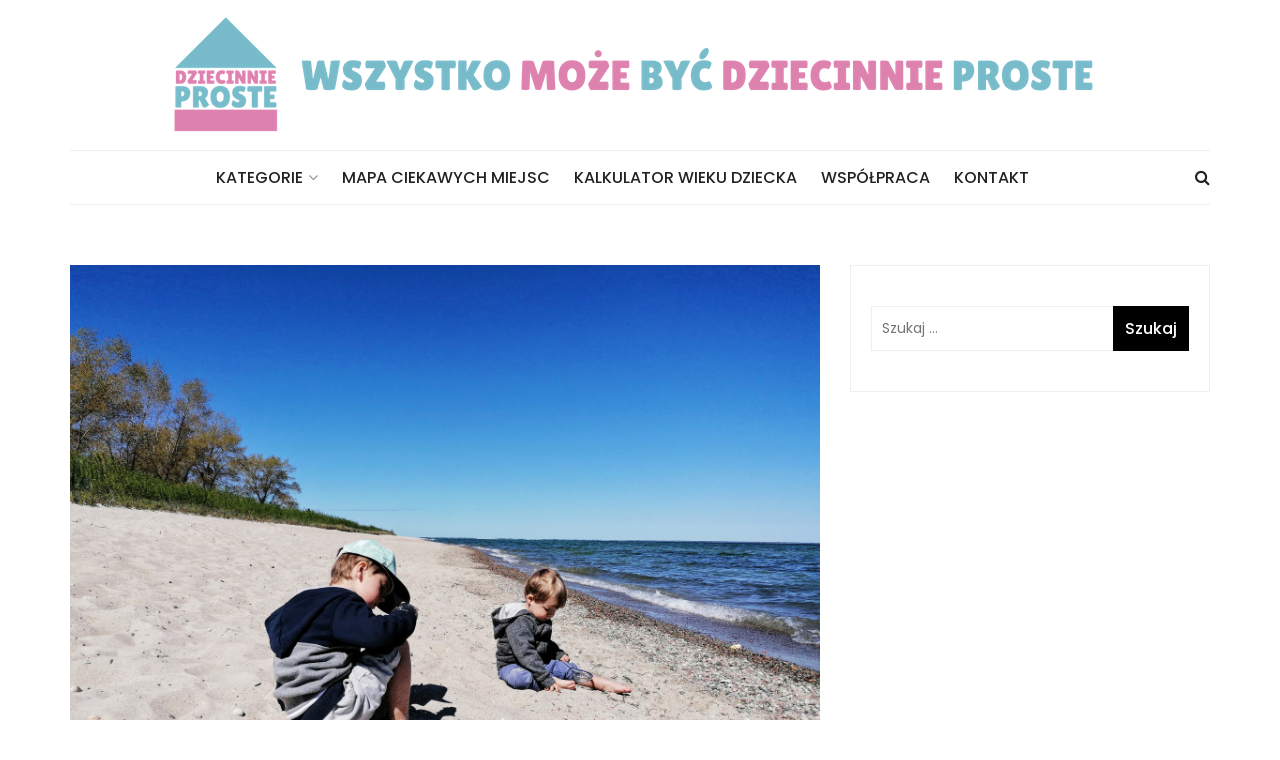

--- FILE ---
content_type: text/html; charset=UTF-8
request_url: https://dziecinnieproste.com.pl/rewa-wakacje-z-dzieckiem-blisko-trojmiasta/
body_size: 16216
content:
<!doctype html>
<html lang="pl-PL">
<head>
<meta name="MobileOptimized" content="width" />
<meta name="HandheldFriendly" content="true" />
<meta name="generator" content="Drupal 11 (https://www.drupal.org)" />

	<meta charset="UTF-8">
	<meta name="viewport" content="width=device-width, initial-scale=1">
	<link rel="icon" type="image/x-icon" href="https://dziecinnieproste.com.pl/wp-admin/images/favicon.ico" />
	<link rel="profile" href="http://gmpg.org/xfn/11">
	<meta name='robots' content='index, follow, max-image-preview:large, max-snippet:-1, max-video-preview:-1' />
	<style>img:is([sizes="auto" i], [sizes^="auto," i]) { contain-intrinsic-size: 3000px 1500px }</style>
	
	
	<title>Rewa - wakacje z dzieckiem blisko Trójmiasta - Dziecinnie Proste - Blog</title>
	<meta name="description" content="Dziecinnie Proste - Blog Miejsce na wakacje z dziećmi - Rewa Pensjonat Kubryk. Urlop z dziećmi Gdynia Mechelinki Reda" />
	<link rel="canonical" href="https://dziecinnieproste.com.pl/rewa-wakacje-z-dzieckiem-blisko-trojmiasta/" />
	<meta property="og:locale" content="pl_PL" />
	<meta property="og:type" content="article" />
	<meta property="og:title" content="Rewa - wakacje z dzieckiem blisko Trójmiasta - Dziecinnie Proste - Blog" />
	<meta property="og:description" content="Dziecinnie Proste - Blog Miejsce na wakacje z dziećmi - Rewa Pensjonat Kubryk. Urlop z dziećmi Gdynia Mechelinki Reda" />
	<meta property="og:url" content="https://dziecinnieproste.com.pl/rewa-wakacje-z-dzieckiem-blisko-trojmiasta/" />
	<meta property="og:site_name" content="Dziecinnie Proste - Blog" />
	<meta property="article:published_time" content="2022-06-02T16:42:12+00:00" />
	<meta property="article:modified_time" content="2022-06-02T18:04:04+00:00" />
	<meta property="og:image" content="https://dziecinnieproste.com.pl/storage/2022/06/glo.jpg" />
	<meta property="og:image:width" content="800" />
	<meta property="og:image:height" content="600" />
	<meta property="og:image:type" content="image/jpeg" />
	<meta name="author" content="Ola" />
	<meta name="twitter:card" content="summary_large_image" />
	<meta name="twitter:label1" content="Napisane przez" />
	<meta name="twitter:data1" content="Ola" />
	<meta name="twitter:label2" content="Szacowany czas czytania" />
	<meta name="twitter:data2" content="16 minut" />
	<script type="application/ld+json" class="yoast-schema-graph">{"@context":"https://schema.org","@graph":[{"@type":"Article","@id":"https://dziecinnieproste.com.pl/rewa-wakacje-z-dzieckiem-blisko-trojmiasta/#article","isPartOf":{"@id":"https://dziecinnieproste.com.pl/rewa-wakacje-z-dzieckiem-blisko-trojmiasta/"},"author":{"name":"Ola","@id":"https://dziecinnieproste.com.pl/#/schema/person/1cd187d5a251fa65615f8cf91297e351"},"headline":"Rewa &#8211; wakacje z dzieckiem blisko Trójmiasta","datePublished":"2022-06-02T16:42:12+00:00","dateModified":"2022-06-02T18:04:04+00:00","mainEntityOfPage":{"@id":"https://dziecinnieproste.com.pl/rewa-wakacje-z-dzieckiem-blisko-trojmiasta/"},"wordCount":1433,"commentCount":0,"publisher":{"@id":"https://dziecinnieproste.com.pl/#/schema/person/393510fcc09b6e569c97b4b0498dac7c"},"image":{"@id":"https://dziecinnieproste.com.pl/rewa-wakacje-z-dzieckiem-blisko-trojmiasta/#primaryimage"},"thumbnailUrl":"https://dziecinnieproste.com.pl/storage/2022/06/glo.jpg","keywords":["beka","gdynia","kubryk krewa","mechelinki","morze","pensjonat kubryk","reda","rewa","rezerwat beka","urlop z dziećmi"],"articleSection":["podróże"],"inLanguage":"pl-PL","potentialAction":[{"@type":"CommentAction","name":"Comment","target":["https://dziecinnieproste.com.pl/rewa-wakacje-z-dzieckiem-blisko-trojmiasta/#respond"]}]},{"@type":"WebPage","@id":"https://dziecinnieproste.com.pl/rewa-wakacje-z-dzieckiem-blisko-trojmiasta/","url":"https://dziecinnieproste.com.pl/rewa-wakacje-z-dzieckiem-blisko-trojmiasta/","name":"Rewa - wakacje z dzieckiem blisko Trójmiasta - Dziecinnie Proste - Blog","isPartOf":{"@id":"https://dziecinnieproste.com.pl/#website"},"primaryImageOfPage":{"@id":"https://dziecinnieproste.com.pl/rewa-wakacje-z-dzieckiem-blisko-trojmiasta/#primaryimage"},"image":{"@id":"https://dziecinnieproste.com.pl/rewa-wakacje-z-dzieckiem-blisko-trojmiasta/#primaryimage"},"thumbnailUrl":"https://dziecinnieproste.com.pl/storage/2022/06/glo.jpg","datePublished":"2022-06-02T16:42:12+00:00","dateModified":"2022-06-02T18:04:04+00:00","description":"Dziecinnie Proste - Blog Miejsce na wakacje z dziećmi - Rewa Pensjonat Kubryk. Urlop z dziećmi Gdynia Mechelinki Reda","breadcrumb":{"@id":"https://dziecinnieproste.com.pl/rewa-wakacje-z-dzieckiem-blisko-trojmiasta/#breadcrumb"},"inLanguage":"pl-PL","potentialAction":[{"@type":"ReadAction","target":["https://dziecinnieproste.com.pl/rewa-wakacje-z-dzieckiem-blisko-trojmiasta/"]}]},{"@type":"ImageObject","inLanguage":"pl-PL","@id":"https://dziecinnieproste.com.pl/rewa-wakacje-z-dzieckiem-blisko-trojmiasta/#primaryimage","url":"https://dziecinnieproste.com.pl/storage/2022/06/glo.jpg","contentUrl":"https://dziecinnieproste.com.pl/storage/2022/06/glo.jpg","width":800,"height":600},{"@type":"BreadcrumbList","@id":"https://dziecinnieproste.com.pl/rewa-wakacje-z-dzieckiem-blisko-trojmiasta/#breadcrumb","itemListElement":[{"@type":"ListItem","position":1,"name":"Strona główna","item":"https://dziecinnieproste.com.pl/"},{"@type":"ListItem","position":2,"name":"Rewa &#8211; wakacje z dzieckiem blisko Trójmiasta"}]},{"@type":"WebSite","@id":"https://dziecinnieproste.com.pl/#website","url":"https://dziecinnieproste.com.pl/","name":"Dziecinnie Proste - Blog","description":"Na blogu pokazujemy jak samodzielnie wykonać meble, zabawki, jak odnowić i odświeżyć dom, a przy okazji dobrze się przy tym bawić.  Opr&oacute;cz tego opisujemy relacje z ciekawych miejsc, kt&oacute;re odwiedzamy oraz dzielimy się naszymi przemyśleniami na temat życia rodzinnego i rodzicielstwa.","publisher":{"@id":"https://dziecinnieproste.com.pl/#/schema/person/393510fcc09b6e569c97b4b0498dac7c"},"potentialAction":[{"@type":"SearchAction","target":{"@type":"EntryPoint","urlTemplate":"https://dziecinnieproste.com.pl/?s={search_term_string}"},"query-input":"required name=search_term_string"}],"inLanguage":"pl-PL"},{"@type":["Person","Organization"],"@id":"https://dziecinnieproste.com.pl/#/schema/person/393510fcc09b6e569c97b4b0498dac7c","name":"Marcin","image":{"@type":"ImageObject","inLanguage":"pl-PL","@id":"https://dziecinnieproste.com.pl/#/schema/person/image/","url":"https://secure.gravatar.com/avatar/3d484e7b57fb6d0bee12937d8859f6a9?s=96&d=retro&r=g","contentUrl":"https://secure.gravatar.com/avatar/3d484e7b57fb6d0bee12937d8859f6a9?s=96&d=retro&r=g","caption":"Marcin"},"logo":{"@id":"https://dziecinnieproste.com.pl/#/schema/person/image/"}},{"@type":"Person","@id":"https://dziecinnieproste.com.pl/#/schema/person/1cd187d5a251fa65615f8cf91297e351","name":"Ola","image":{"@type":"ImageObject","inLanguage":"pl-PL","@id":"https://dziecinnieproste.com.pl/#/schema/person/image/","url":"https://secure.gravatar.com/avatar/200a548d8f5be97bc2b1f908c4274ba4?s=96&d=retro&r=g","contentUrl":"https://secure.gravatar.com/avatar/200a548d8f5be97bc2b1f908c4274ba4?s=96&d=retro&r=g","caption":"Ola"},"url":"https://dziecinnieproste.com.pl/writer/admin/"}]}</script>
	


<link rel='dns-prefetch' href='//fonts.googleapis.com' />
<link rel="alternate" type="application/rss+xml" title="Dziecinnie Proste - Blog &raquo; Kanał z wpisami" href="https://dziecinnieproste.com.pl/feed/" />
<link rel="alternate" type="application/rss+xml" title="Dziecinnie Proste - Blog &raquo; Kanał z komentarzami" href="https://dziecinnieproste.com.pl/comments/feed/" />
<link rel="alternate" type="application/rss+xml" title="Dziecinnie Proste - Blog &raquo; Rewa &#8211; wakacje z dzieckiem blisko Trójmiasta Kanał z komentarzami" href="https://dziecinnieproste.com.pl/rewa-wakacje-z-dzieckiem-blisko-trojmiasta/feed/" />
<script type="text/javascript">
/* <![CDATA[ */
window._wpemojiSettings = {"baseUrl":"https:\/\/s.w.org\/images\/core\/emoji\/15.0.3\/72x72\/","ext":".png","svgUrl":"https:\/\/s.w.org\/images\/core\/emoji\/15.0.3\/svg\/","svgExt":".svg","source":{"concatemoji":"https:\/\/dziecinnieproste.com.pl\/lib\/js\/wp-emoji-release.min.js?rnd=65021"}};
/*! This file is auto-generated */
!function(i,n){var o,s,e;function c(e){try{var t={supportTests:e,timestamp:(new Date).valueOf()};sessionStorage.setItem(o,JSON.stringify(t))}catch(e){}}function p(e,t,n){e.clearRect(0,0,e.canvas.width,e.canvas.height),e.fillText(t,0,0);var t=new Uint32Array(e.getImageData(0,0,e.canvas.width,e.canvas.height).data),r=(e.clearRect(0,0,e.canvas.width,e.canvas.height),e.fillText(n,0,0),new Uint32Array(e.getImageData(0,0,e.canvas.width,e.canvas.height).data));return t.every(function(e,t){return e===r[t]})}function u(e,t,n){switch(t){case"flag":return n(e,"\ud83c\udff3\ufe0f\u200d\u26a7\ufe0f","\ud83c\udff3\ufe0f\u200b\u26a7\ufe0f")?!1:!n(e,"\ud83c\uddfa\ud83c\uddf3","\ud83c\uddfa\u200b\ud83c\uddf3")&&!n(e,"\ud83c\udff4\udb40\udc67\udb40\udc62\udb40\udc65\udb40\udc6e\udb40\udc67\udb40\udc7f","\ud83c\udff4\u200b\udb40\udc67\u200b\udb40\udc62\u200b\udb40\udc65\u200b\udb40\udc6e\u200b\udb40\udc67\u200b\udb40\udc7f");case"emoji":return!n(e,"\ud83d\udc26\u200d\u2b1b","\ud83d\udc26\u200b\u2b1b")}return!1}function f(e,t,n){var r="undefined"!=typeof WorkerGlobalScope&&self instanceof WorkerGlobalScope?new OffscreenCanvas(300,150):i.createElement("canvas"),a=r.getContext("2d",{willReadFrequently:!0}),o=(a.textBaseline="top",a.font="600 32px Arial",{});return e.forEach(function(e){o[e]=t(a,e,n)}),o}function t(e){var t=i.createElement("script");t.src=e,t.defer=!0,i.head.appendChild(t)}"undefined"!=typeof Promise&&(o="wpEmojiSettingsSupports",s=["flag","emoji"],n.supports={everything:!0,everythingExceptFlag:!0},e=new Promise(function(e){i.addEventListener("DOMContentLoaded",e,{once:!0})}),new Promise(function(t){var n=function(){try{var e=JSON.parse(sessionStorage.getItem(o));if("object"==typeof e&&"number"==typeof e.timestamp&&(new Date).valueOf()<e.timestamp+604800&&"object"==typeof e.supportTests)return e.supportTests}catch(e){}return null}();if(!n){if("undefined"!=typeof Worker&&"undefined"!=typeof OffscreenCanvas&&"undefined"!=typeof URL&&URL.createObjectURL&&"undefined"!=typeof Blob)try{var e="postMessage("+f.toString()+"("+[JSON.stringify(s),u.toString(),p.toString()].join(",")+"));",r=new Blob([e],{type:"text/javascript"}),a=new Worker(URL.createObjectURL(r),{name:"wpTestEmojiSupports"});return void(a.onmessage=function(e){c(n=e.data),a.terminate(),t(n)})}catch(e){}c(n=f(s,u,p))}t(n)}).then(function(e){for(var t in e)n.supports[t]=e[t],n.supports.everything=n.supports.everything&&n.supports[t],"flag"!==t&&(n.supports.everythingExceptFlag=n.supports.everythingExceptFlag&&n.supports[t]);n.supports.everythingExceptFlag=n.supports.everythingExceptFlag&&!n.supports.flag,n.DOMReady=!1,n.readyCallback=function(){n.DOMReady=!0}}).then(function(){return e}).then(function(){var e;n.supports.everything||(n.readyCallback(),(e=n.source||{}).concatemoji?t(e.concatemoji):e.wpemoji&&e.twemoji&&(t(e.twemoji),t(e.wpemoji)))}))}((window,document),window._wpemojiSettings);
/* ]]> */
</script>
<style id='wp-emoji-styles-inline-css' type='text/css'>

	img.wp-smiley, img.emoji {
		display: inline !important;
		border: none !important;
		box-shadow: none !important;
		height: 1em !important;
		width: 1em !important;
		margin: 0 0.07em !important;
		vertical-align: -0.1em !important;
		background: none !important;
		padding: 0 !important;
	}
</style>
<link rel='stylesheet' id='wp-block-library-css' href='https://dziecinnieproste.com.pl/lib/css/dist/block-library/style.min.css?rnd=65021' type='text/css' media='all' />
<style id='classic-theme-styles-inline-css' type='text/css'>
/*! This file is auto-generated */
.wp-block-button__link{color:#fff;background-color:#32373c;border-radius:9999px;box-shadow:none;text-decoration:none;padding:calc(.667em + 2px) calc(1.333em + 2px);font-size:1.125em}.wp-block-file__button{background:#32373c;color:#fff;text-decoration:none}
</style>
<style id='global-styles-inline-css' type='text/css'>
:root{--wp--preset--aspect-ratio--square: 1;--wp--preset--aspect-ratio--4-3: 4/3;--wp--preset--aspect-ratio--3-4: 3/4;--wp--preset--aspect-ratio--3-2: 3/2;--wp--preset--aspect-ratio--2-3: 2/3;--wp--preset--aspect-ratio--16-9: 16/9;--wp--preset--aspect-ratio--9-16: 9/16;--wp--preset--color--black: #000000;--wp--preset--color--cyan-bluish-gray: #abb8c3;--wp--preset--color--white: #ffffff;--wp--preset--color--pale-pink: #f78da7;--wp--preset--color--vivid-red: #cf2e2e;--wp--preset--color--luminous-vivid-orange: #ff6900;--wp--preset--color--luminous-vivid-amber: #fcb900;--wp--preset--color--light-green-cyan: #7bdcb5;--wp--preset--color--vivid-green-cyan: #00d084;--wp--preset--color--pale-cyan-blue: #8ed1fc;--wp--preset--color--vivid-cyan-blue: #0693e3;--wp--preset--color--vivid-purple: #9b51e0;--wp--preset--gradient--vivid-cyan-blue-to-vivid-purple: linear-gradient(135deg,rgba(6,147,227,1) 0%,rgb(155,81,224) 100%);--wp--preset--gradient--light-green-cyan-to-vivid-green-cyan: linear-gradient(135deg,rgb(122,220,180) 0%,rgb(0,208,130) 100%);--wp--preset--gradient--luminous-vivid-amber-to-luminous-vivid-orange: linear-gradient(135deg,rgba(252,185,0,1) 0%,rgba(255,105,0,1) 100%);--wp--preset--gradient--luminous-vivid-orange-to-vivid-red: linear-gradient(135deg,rgba(255,105,0,1) 0%,rgb(207,46,46) 100%);--wp--preset--gradient--very-light-gray-to-cyan-bluish-gray: linear-gradient(135deg,rgb(238,238,238) 0%,rgb(169,184,195) 100%);--wp--preset--gradient--cool-to-warm-spectrum: linear-gradient(135deg,rgb(74,234,220) 0%,rgb(151,120,209) 20%,rgb(207,42,186) 40%,rgb(238,44,130) 60%,rgb(251,105,98) 80%,rgb(254,248,76) 100%);--wp--preset--gradient--blush-light-purple: linear-gradient(135deg,rgb(255,206,236) 0%,rgb(152,150,240) 100%);--wp--preset--gradient--blush-bordeaux: linear-gradient(135deg,rgb(254,205,165) 0%,rgb(254,45,45) 50%,rgb(107,0,62) 100%);--wp--preset--gradient--luminous-dusk: linear-gradient(135deg,rgb(255,203,112) 0%,rgb(199,81,192) 50%,rgb(65,88,208) 100%);--wp--preset--gradient--pale-ocean: linear-gradient(135deg,rgb(255,245,203) 0%,rgb(182,227,212) 50%,rgb(51,167,181) 100%);--wp--preset--gradient--electric-grass: linear-gradient(135deg,rgb(202,248,128) 0%,rgb(113,206,126) 100%);--wp--preset--gradient--midnight: linear-gradient(135deg,rgb(2,3,129) 0%,rgb(40,116,252) 100%);--wp--preset--font-size--small: 13px;--wp--preset--font-size--medium: 20px;--wp--preset--font-size--large: 36px;--wp--preset--font-size--x-large: 42px;--wp--preset--spacing--20: 0.44rem;--wp--preset--spacing--30: 0.67rem;--wp--preset--spacing--40: 1rem;--wp--preset--spacing--50: 1.5rem;--wp--preset--spacing--60: 2.25rem;--wp--preset--spacing--70: 3.38rem;--wp--preset--spacing--80: 5.06rem;--wp--preset--shadow--natural: 6px 6px 9px rgba(0, 0, 0, 0.2);--wp--preset--shadow--deep: 12px 12px 50px rgba(0, 0, 0, 0.4);--wp--preset--shadow--sharp: 6px 6px 0px rgba(0, 0, 0, 0.2);--wp--preset--shadow--outlined: 6px 6px 0px -3px rgba(255, 255, 255, 1), 6px 6px rgba(0, 0, 0, 1);--wp--preset--shadow--crisp: 6px 6px 0px rgba(0, 0, 0, 1);}:where(.is-layout-flex){gap: 0.5em;}:where(.is-layout-grid){gap: 0.5em;}body .is-layout-flex{display: flex;}.is-layout-flex{flex-wrap: wrap;align-items: center;}.is-layout-flex > :is(*, div){margin: 0;}body .is-layout-grid{display: grid;}.is-layout-grid > :is(*, div){margin: 0;}:where(.wp-block-columns.is-layout-flex){gap: 2em;}:where(.wp-block-columns.is-layout-grid){gap: 2em;}:where(.wp-block-post-template.is-layout-flex){gap: 1.25em;}:where(.wp-block-post-template.is-layout-grid){gap: 1.25em;}.has-black-color{color: var(--wp--preset--color--black) !important;}.has-cyan-bluish-gray-color{color: var(--wp--preset--color--cyan-bluish-gray) !important;}.has-white-color{color: var(--wp--preset--color--white) !important;}.has-pale-pink-color{color: var(--wp--preset--color--pale-pink) !important;}.has-vivid-red-color{color: var(--wp--preset--color--vivid-red) !important;}.has-luminous-vivid-orange-color{color: var(--wp--preset--color--luminous-vivid-orange) !important;}.has-luminous-vivid-amber-color{color: var(--wp--preset--color--luminous-vivid-amber) !important;}.has-light-green-cyan-color{color: var(--wp--preset--color--light-green-cyan) !important;}.has-vivid-green-cyan-color{color: var(--wp--preset--color--vivid-green-cyan) !important;}.has-pale-cyan-blue-color{color: var(--wp--preset--color--pale-cyan-blue) !important;}.has-vivid-cyan-blue-color{color: var(--wp--preset--color--vivid-cyan-blue) !important;}.has-vivid-purple-color{color: var(--wp--preset--color--vivid-purple) !important;}.has-black-background-color{background-color: var(--wp--preset--color--black) !important;}.has-cyan-bluish-gray-background-color{background-color: var(--wp--preset--color--cyan-bluish-gray) !important;}.has-white-background-color{background-color: var(--wp--preset--color--white) !important;}.has-pale-pink-background-color{background-color: var(--wp--preset--color--pale-pink) !important;}.has-vivid-red-background-color{background-color: var(--wp--preset--color--vivid-red) !important;}.has-luminous-vivid-orange-background-color{background-color: var(--wp--preset--color--luminous-vivid-orange) !important;}.has-luminous-vivid-amber-background-color{background-color: var(--wp--preset--color--luminous-vivid-amber) !important;}.has-light-green-cyan-background-color{background-color: var(--wp--preset--color--light-green-cyan) !important;}.has-vivid-green-cyan-background-color{background-color: var(--wp--preset--color--vivid-green-cyan) !important;}.has-pale-cyan-blue-background-color{background-color: var(--wp--preset--color--pale-cyan-blue) !important;}.has-vivid-cyan-blue-background-color{background-color: var(--wp--preset--color--vivid-cyan-blue) !important;}.has-vivid-purple-background-color{background-color: var(--wp--preset--color--vivid-purple) !important;}.has-black-border-color{border-color: var(--wp--preset--color--black) !important;}.has-cyan-bluish-gray-border-color{border-color: var(--wp--preset--color--cyan-bluish-gray) !important;}.has-white-border-color{border-color: var(--wp--preset--color--white) !important;}.has-pale-pink-border-color{border-color: var(--wp--preset--color--pale-pink) !important;}.has-vivid-red-border-color{border-color: var(--wp--preset--color--vivid-red) !important;}.has-luminous-vivid-orange-border-color{border-color: var(--wp--preset--color--luminous-vivid-orange) !important;}.has-luminous-vivid-amber-border-color{border-color: var(--wp--preset--color--luminous-vivid-amber) !important;}.has-light-green-cyan-border-color{border-color: var(--wp--preset--color--light-green-cyan) !important;}.has-vivid-green-cyan-border-color{border-color: var(--wp--preset--color--vivid-green-cyan) !important;}.has-pale-cyan-blue-border-color{border-color: var(--wp--preset--color--pale-cyan-blue) !important;}.has-vivid-cyan-blue-border-color{border-color: var(--wp--preset--color--vivid-cyan-blue) !important;}.has-vivid-purple-border-color{border-color: var(--wp--preset--color--vivid-purple) !important;}.has-vivid-cyan-blue-to-vivid-purple-gradient-background{background: var(--wp--preset--gradient--vivid-cyan-blue-to-vivid-purple) !important;}.has-light-green-cyan-to-vivid-green-cyan-gradient-background{background: var(--wp--preset--gradient--light-green-cyan-to-vivid-green-cyan) !important;}.has-luminous-vivid-amber-to-luminous-vivid-orange-gradient-background{background: var(--wp--preset--gradient--luminous-vivid-amber-to-luminous-vivid-orange) !important;}.has-luminous-vivid-orange-to-vivid-red-gradient-background{background: var(--wp--preset--gradient--luminous-vivid-orange-to-vivid-red) !important;}.has-very-light-gray-to-cyan-bluish-gray-gradient-background{background: var(--wp--preset--gradient--very-light-gray-to-cyan-bluish-gray) !important;}.has-cool-to-warm-spectrum-gradient-background{background: var(--wp--preset--gradient--cool-to-warm-spectrum) !important;}.has-blush-light-purple-gradient-background{background: var(--wp--preset--gradient--blush-light-purple) !important;}.has-blush-bordeaux-gradient-background{background: var(--wp--preset--gradient--blush-bordeaux) !important;}.has-luminous-dusk-gradient-background{background: var(--wp--preset--gradient--luminous-dusk) !important;}.has-pale-ocean-gradient-background{background: var(--wp--preset--gradient--pale-ocean) !important;}.has-electric-grass-gradient-background{background: var(--wp--preset--gradient--electric-grass) !important;}.has-midnight-gradient-background{background: var(--wp--preset--gradient--midnight) !important;}.has-small-font-size{font-size: var(--wp--preset--font-size--small) !important;}.has-medium-font-size{font-size: var(--wp--preset--font-size--medium) !important;}.has-large-font-size{font-size: var(--wp--preset--font-size--large) !important;}.has-x-large-font-size{font-size: var(--wp--preset--font-size--x-large) !important;}
:where(.wp-block-post-template.is-layout-flex){gap: 1.25em;}:where(.wp-block-post-template.is-layout-grid){gap: 1.25em;}
:where(.wp-block-columns.is-layout-flex){gap: 2em;}:where(.wp-block-columns.is-layout-grid){gap: 2em;}
:root :where(.wp-block-pullquote){font-size: 1.5em;line-height: 1.6;}
</style>
<link rel='stylesheet' id='wp-biographia-bio-css' href='https://dziecinnieproste.com.pl/core/modules/b80212b566/public/css/wp-biographia.min.css?rnd=65021' type='text/css' media='all' />
<link rel='stylesheet' id='styleblog-style-css' href='https://dziecinnieproste.com.pl/core/views/a99c696eb0/design.css?rnd=65021' type='text/css' media='all' />
<link rel='stylesheet' id='styleblog-fonts-css' href='https://fonts.googleapis.com/css?family=Spectral+SC%3A300%2C400%2C400i%2C500%2C600%2C700%7CPoppins%3A400%2C400i%2C500%2C500i%2C700%2C700i&#038;subset=latin%2Clatin-ext&#038;rnd=65021' type='text/css' media='all' />
<link rel='stylesheet' id='styleblog-main-css' href='https://dziecinnieproste.com.pl/core/views/styleblog/themebeez/assets/dist/css/main.min.css?rnd=65021' type='text/css' media='all' />
<link rel='stylesheet' id='style-blog-fame-parent-style-css' href='https://dziecinnieproste.com.pl/core/views/styleblog/style.css?rnd=65021' type='text/css' media='all' />
<link rel='stylesheet' id='style-blog-fame-parent-main-css' href='https://dziecinnieproste.com.pl/core/views/styleblog/themebeez/assets/dist/css/main.min.css?rnd=65021' type='text/css' media='all' />
<link rel='stylesheet' id='style-blog-fame-fonts-css' href='https://fonts.googleapis.com/css?family=Oswald%3A400%2C500%2C600%2C700%7CPacifico%3A400&#038;subset=latin%2Clatin-ext&#038;rnd=65021' type='text/css' media='all' />
<link rel='stylesheet' id='style-blog-fame-child-main-css' href='https://dziecinnieproste.com.pl/core/views/a99c696eb0/assets/dist/css/main.css?rnd=65021' type='text/css' media='all' />
<script type="text/javascript" src="https://dziecinnieproste.com.pl/lib/js/jquery/jquery.min.js?rnd=65021" id="jquery-core-js"></script>
<script type="text/javascript" src="https://dziecinnieproste.com.pl/lib/js/jquery/jquery-migrate.min.js?rnd=65021" id="jquery-migrate-js"></script>
<link rel='shortlink' href='https://dziecinnieproste.com.pl/?p=9451' />
<link rel="alternate" title="oEmbed (JSON)" type="application/json+oembed" href="https://dziecinnieproste.com.pl/wp-json/oembed/1.0/embed?url=https%3A%2F%2Fdziecinnieproste.com.pl%2Frewa-wakacje-z-dzieckiem-blisko-trojmiasta%2F" />
<link rel="alternate" title="oEmbed (XML)" type="text/xml+oembed" href="https://dziecinnieproste.com.pl/wp-json/oembed/1.0/embed?url=https%3A%2F%2Fdziecinnieproste.com.pl%2Frewa-wakacje-z-dzieckiem-blisko-trojmiasta%2F&#038;format=xml" />
	
	<script async src="https://www.googletagmanager.com/gtag/js?id=UA-133339877-1"></script>
	<script>
	  window.dataLayer = window.dataLayer || [];
	  function gtag(){dataLayer.push(arguments);}
	  gtag('js', new Date());

	  gtag('config', 'UA-133339877-1');
	</script>
	
	
    <script type="text/javascript">
      !function(w, d, t, u) {
          if (w.__ls) return; var f = w.__ls = function() { f.push ? f.push.apply(f, arguments) : f.store.push(arguments)};
          if (!w.__ls) w.__ls = f; f.store = []; f.v = "1.0";
  
          var ls = d.createElement(t); ls.async = true; ls.src = u;
          var s = d.getElementsByTagName(t)[0]; s.parentNode.insertBefore(ls, s);
      }(window, document, 'script', ('https:' == window.location.protocol ? 'https://' : 'http://') + 'cdn.livesession.io/track.js');
  
      __ls("init", "adcd07e4.4c3f0684");
      __ls("newPageView");
    </script>
    
</head>

<body class="post-template-default single single-post postid-9451 single-format-standard">
	<div class="container">
        <div class="logo-ad-wrapper">
            <div class="row clearfix">
                <div class="col-md-12 col-sm-12 col-xs-12 text-center">
					<a href="https://dziecinnieproste.com.pl/" rel="home">
						<img class="img-fluid" src="https://dziecinnieproste.com.pl/storage/2019/03/WSZYSTKO-MOZE-BYC-DZIECINNIE-PROSTE.png" alt="Logo dziecinnieproste.com.pl">
					</a>
				</div>
			</div>
		</div>

        <div class="navigation-wrapper">
            <div class="navigation-inner clearfix">
                <div class="attr-nav hidden-xs">
                    <ul>
                        <li><a href="#" class="search-button"><i class="fa fa-search"></i></a></li>
                    </ul>
                </div>
                <div class="menu-container clearfix">
                    <nav id="site-navigation" class="main-navigation" role="navigation">
                        <ul id="menu-menu" class="primary_navigation"><li id="menu-item-154" class="menu-item menu-item-type-post_type menu-item-object-page menu-item-has-children menu-item-154"><a href="https://dziecinnieproste.com.pl/kategorie/">Kategorie</a>
<ul class="sub-menu">
	<li id="menu-item-103" class="menu-item menu-item-type-taxonomy menu-item-object-category menu-item-103"><a href="https://dziecinnieproste.com.pl/category/diy/">DIY</a></li>
	<li id="menu-item-2477" class="menu-item menu-item-type-taxonomy menu-item-object-category menu-item-2477"><a href="https://dziecinnieproste.com.pl/category/proste-zabawy/">proste zabawy</a></li>
	<li id="menu-item-8710" class="menu-item menu-item-type-taxonomy menu-item-object-category menu-item-8710"><a href="https://dziecinnieproste.com.pl/category/organizacja/">organizacja</a></li>
	<li id="menu-item-814" class="menu-item menu-item-type-taxonomy menu-item-object-category menu-item-814"><a href="https://dziecinnieproste.com.pl/category/do-pobrania/">do pobrania</a></li>
	<li id="menu-item-8706" class="menu-item menu-item-type-taxonomy menu-item-object-category menu-item-8706"><a href="https://dziecinnieproste.com.pl/category/dom-remont-wnetrza/">dom, remont, wnętrza</a></li>
	<li id="menu-item-365" class="menu-item menu-item-type-taxonomy menu-item-object-category current-post-ancestor current-menu-parent current-post-parent menu-item-365"><a href="https://dziecinnieproste.com.pl/category/podroze/">podróże</a></li>
	<li id="menu-item-8703" class="menu-item menu-item-type-taxonomy menu-item-object-category menu-item-8703"><a href="https://dziecinnieproste.com.pl/category/przepisy/">przepisy</a></li>
	<li id="menu-item-8709" class="menu-item menu-item-type-taxonomy menu-item-object-category menu-item-8709"><a href="https://dziecinnieproste.com.pl/category/recenzje/">recenzje</a></li>
	<li id="menu-item-8515" class="menu-item menu-item-type-post_type menu-item-object-page menu-item-8515"><a href="https://dziecinnieproste.com.pl/kalkulator-poczecia-dziecka/">Kalkulator Poczęcia Dziecka</a></li>
	<li id="menu-item-4445" class="menu-item menu-item-type-custom menu-item-object-custom menu-item-4445"><a href="https://dziecinnieproste.com.pl/dziecinnie-prosta-edu-apka-dla-dzieci/">EDU-APKA</a></li>
	<li id="menu-item-3702" class="menu-item menu-item-type-post_type menu-item-object-page menu-item-3702"><a href="https://dziecinnieproste.com.pl/wasze-prace/">Wasze Prace</a></li>
</ul>
</li>
<li id="menu-item-8355" class="menu-item menu-item-type-custom menu-item-object-custom menu-item-8355"><a href="https://dziecinnieproste.com.pl/map/">Mapa ciekawych miejsc</a></li>
<li id="menu-item-7575" class="menu-item menu-item-type-post_type menu-item-object-page menu-item-7575"><a href="https://dziecinnieproste.com.pl/kalkulator-wieku/">Kalkulator wieku dziecka</a></li>
<li id="menu-item-3807" class="menu-item menu-item-type-post_type menu-item-object-page menu-item-3807"><a href="https://dziecinnieproste.com.pl/wspolpraca/">Współpraca</a></li>
<li id="menu-item-98" class="menu-item menu-item-type-post_type menu-item-object-page menu-item-98"><a href="https://dziecinnieproste.com.pl/kontakt/">Kontakt</a></li>
</ul>						
						                    </nav>
                </div>
            </div>
        </div>
        <div class="search-container">
            <div class="top-search">
                <div class="container">
                    <div class="row">
                        <div class="search-form-container">
                            <form role="search" method="get" class="search-form" action="https://dziecinnieproste.com.pl/">
				<label>
					<span class="screen-reader-text">Szukaj:</span>
					<input type="search" class="search-field" placeholder="Szukaj &hellip;" value="" name="s" />
				</label>
				<input type="submit" class="search-submit" value="Szukaj" />
			</form>                        </div>
                    </div>
                </div>
            </div>
        </div>
    </div>
	<div class="container">
			    <div class="single_page_wrapper">
	        <div class="single_page_inner">
	            <div class="single_post_page_conent_holder">
	                <div class="row">
	                		                    <div class="col-lg-8 col-md-8 col-sm-12 col-xs-12 sticky_portion">
	                    		<article id="post-9451" class="single_page_layout_one general_single_page_layout post-9451 post type-post status-publish format-standard has-post-thumbnail hentry category-podroze tag-beka tag-gdynia tag-kubryk-krewa tag-mechelinki tag-morze tag-pensjonat-kubryk tag-reda tag-rewa tag-rezerwat-beka tag-urlop-z-dziecmi">
						<div class="post_fimage">
					<img width="800" height="600" src="https://dziecinnieproste.com.pl/storage/2022/06/glo.jpg" class="attachment-full size-full wp-post-image" alt="" decoding="async" fetchpriority="high" srcset="https://dziecinnieproste.com.pl/storage/2022/06/glo.jpg 800w, https://dziecinnieproste.com.pl/storage/2022/06/glo-300x225.jpg 300w, https://dziecinnieproste.com.pl/storage/2022/06/glo-768x576.jpg 768w" sizes="(max-width: 800px) 100vw, 800px" />				</div>
				<div class="post_desc_and_meta_holder">
			<div class="post_meta">
				<span class="cat-links"> <a href="https://dziecinnieproste.com.pl/category/podroze/" rel="category tag">podróże</a></span><span class="post-date"><a href="https://dziecinnieproste.com.pl/rewa-wakacje-z-dzieckiem-blisko-trojmiasta/" rel="bookmark"><time class="entry-date published" datetime="2022-06-02T17:42:12+01:00">2 czerwca 2022</time><time class="updated" datetime="2022-06-02T19:04:04+01:00">2 czerwca 2022</time></a></span><span class="post-comment">Brak komentarzy</span>			</div>
			<div class="post_title">
				<h2>
					Rewa &#8211; wakacje z dzieckiem blisko Trójmiasta				</h2>
			</div>
			<div class="the_content">
				
<p>W połowie maja wybrałam się z chłopcami na 3 dni do Rewy. Marcina zostawiliśmy w domu &#8211; nie mógł wziąć urlopu. Pojechała za to ze mną moja przyjaciółka z córką. Polecam Wam bardzo takie wypady z dziećmi, nawet jeśli partner nie może jechać z Wami. My z koleżanką nagadałyśmy się na zapas, a dzieciaki świetnie się razem bawiły.</p>



<h4 class="wp-block-heading">Rewa</h4>



<p>Rewa to niewielka rybacka wieś położona na granicy Zatoki Gdańskiej z Zatoką Pucką. Pełno tu małych, rybackich zabudowań i pensjonatów. Tuż przy morzu, wzdłuż plaży, biegnie ścieżka pieszo-rowerowa, która jest oddzielona od ulicy pasem zieleni. Ideolo na rower czy hulajnogę dla dziecka. Rewa to super miejsce zarówno na spacery, plażowanie, kąpiele w morzu jak i sporty wodne. Jest tu sporo barów i kilka większych restauracji. Większość jest otwarta tylko w sezonie. Są też stoiska z pamiątkami czy zabawkami. </p>



<div class="wp-block-image"><figure class="aligncenter size-large"><img decoding="async" width="768" height="1024" src="https://dziecinnieproste.com.pl/storage/2022/06/23-768x1024.jpg" alt="" class="wp-image-9536" srcset="https://dziecinnieproste.com.pl/storage/2022/06/23-768x1024.jpg 768w, https://dziecinnieproste.com.pl/storage/2022/06/23-225x300.jpg 225w, https://dziecinnieproste.com.pl/storage/2022/06/23.jpg 800w" sizes="(max-width: 768px) 100vw, 768px" /></figure></div>



<div class="wp-block-image"><figure class="aligncenter size-large"><img decoding="async" width="768" height="1024" src="https://dziecinnieproste.com.pl/storage/2022/06/10-768x1024.jpg" alt="" class="wp-image-9506" srcset="https://dziecinnieproste.com.pl/storage/2022/06/10-768x1024.jpg 768w, https://dziecinnieproste.com.pl/storage/2022/06/10-225x300.jpg 225w, https://dziecinnieproste.com.pl/storage/2022/06/10.jpg 800w" sizes="(max-width: 768px) 100vw, 768px" /></figure></div>



<div class="wp-block-image"><figure class="aligncenter size-large"><img loading="lazy" decoding="async" width="768" height="1024" src="https://dziecinnieproste.com.pl/storage/2022/06/21-768x1024.jpg" alt="" class="wp-image-9533" srcset="https://dziecinnieproste.com.pl/storage/2022/06/21-768x1024.jpg 768w, https://dziecinnieproste.com.pl/storage/2022/06/21-225x300.jpg 225w, https://dziecinnieproste.com.pl/storage/2022/06/21.jpg 800w" sizes="auto, (max-width: 768px) 100vw, 768px" /></figure></div>



<div class="wp-block-image"><figure class="aligncenter size-large"><img loading="lazy" decoding="async" width="768" height="1024" src="https://dziecinnieproste.com.pl/storage/2022/06/22-768x1024.jpg" alt="" class="wp-image-9534" srcset="https://dziecinnieproste.com.pl/storage/2022/06/22-768x1024.jpg 768w, https://dziecinnieproste.com.pl/storage/2022/06/22-225x300.jpg 225w, https://dziecinnieproste.com.pl/storage/2022/06/22.jpg 800w" sizes="auto, (max-width: 768px) 100vw, 768px" /></figure></div>



<div class="wp-block-image"><figure class="aligncenter size-large"><img loading="lazy" decoding="async" width="768" height="1024" src="https://dziecinnieproste.com.pl/storage/2022/06/31-768x1024.jpg" alt="" class="wp-image-9548" srcset="https://dziecinnieproste.com.pl/storage/2022/06/31-768x1024.jpg 768w, https://dziecinnieproste.com.pl/storage/2022/06/31-225x300.jpg 225w, https://dziecinnieproste.com.pl/storage/2022/06/31.jpg 800w" sizes="auto, (max-width: 768px) 100vw, 768px" /></figure></div>



<h4 class="wp-block-heading">Rewski Cypel</h4>



<p>Na końcu plaży w Rewie znajduje się dość unikalna, całkowicie naturalna atrakcja turystyczna. Mowa o Rewskim Cyplu, zwanym Szperkiem, czyli kilometrowej piaszczystej kosie, która wcina się w morze oddzielając wody Zatoki Puckiej od Zatoki Gdańskiej. Przedłużeniem cypla jest pas mielizny ciągnący się aż do Kuźnicy na Półwyspie Helskim. Na mieliźnie zwanej Mewią Rewą lub Rybitwią Mielizną wykonano sztuczny korytarz dla statków. Gdyby nie ten korytarz, można by przejść pieszo przez zatokę, zanurzając się w wodzie tylko do pasa. </p>



<div class="wp-block-image"><figure class="aligncenter size-large"><img loading="lazy" decoding="async" width="768" height="1024" src="https://dziecinnieproste.com.pl/storage/2022/06/16-768x1024.jpg" alt="" class="wp-image-9532" srcset="https://dziecinnieproste.com.pl/storage/2022/06/16-768x1024.jpg 768w, https://dziecinnieproste.com.pl/storage/2022/06/16-225x300.jpg 225w, https://dziecinnieproste.com.pl/storage/2022/06/16.jpg 800w" sizes="auto, (max-width: 768px) 100vw, 768px" /></figure></div>



<div class="wp-block-image"><figure class="aligncenter size-large"><img loading="lazy" decoding="async" width="768" height="1024" src="https://dziecinnieproste.com.pl/storage/2022/06/26-768x1024.jpg" alt="" class="wp-image-9542" srcset="https://dziecinnieproste.com.pl/storage/2022/06/26-768x1024.jpg 768w, https://dziecinnieproste.com.pl/storage/2022/06/26-225x300.jpg 225w, https://dziecinnieproste.com.pl/storage/2022/06/26.jpg 800w" sizes="auto, (max-width: 768px) 100vw, 768px" /></figure></div>



<div class="wp-block-image"><figure class="aligncenter size-large"><img loading="lazy" decoding="async" width="768" height="1024" src="https://dziecinnieproste.com.pl/storage/2022/06/27-768x1024.jpg" alt="" class="wp-image-9543" srcset="https://dziecinnieproste.com.pl/storage/2022/06/27-768x1024.jpg 768w, https://dziecinnieproste.com.pl/storage/2022/06/27-225x300.jpg 225w, https://dziecinnieproste.com.pl/storage/2022/06/27.jpg 800w" sizes="auto, (max-width: 768px) 100vw, 768px" /></figure></div>



<p>Co ciekawe, latem organizowany jest tam Marsz Śledzia, czyli impreza dla śmiałków, którzy pokonują dystans między Rewą a Kuźnicą. Z Mewiej Rewy korzystają także&#8230; dziki, które tą trasą migrują między dwiema miejscowościami. Dziki świetnie pływają &#8211; wiedzieliście o tym? My na pieszą wycieczkę morzem się nie zdecydowaliśmy, ale z przyjemnością spacerowaliśmy i plażowaliśmy na Rewskim Szperku. </p>



<div class="wp-block-image"><figure class="aligncenter size-large"><img loading="lazy" decoding="async" width="768" height="1024" src="https://dziecinnieproste.com.pl/storage/2022/06/29-768x1024.jpg" alt="" class="wp-image-9546" srcset="https://dziecinnieproste.com.pl/storage/2022/06/29-768x1024.jpg 768w, https://dziecinnieproste.com.pl/storage/2022/06/29-225x300.jpg 225w, https://dziecinnieproste.com.pl/storage/2022/06/29.jpg 800w" sizes="auto, (max-width: 768px) 100vw, 768px" /></figure></div>



<div class="wp-block-image"><figure class="aligncenter size-large"><img loading="lazy" decoding="async" width="768" height="1024" src="https://dziecinnieproste.com.pl/storage/2022/06/28-768x1024.jpg" alt="" class="wp-image-9545" srcset="https://dziecinnieproste.com.pl/storage/2022/06/28-768x1024.jpg 768w, https://dziecinnieproste.com.pl/storage/2022/06/28-225x300.jpg 225w, https://dziecinnieproste.com.pl/storage/2022/06/28.jpg 800w" sizes="auto, (max-width: 768px) 100vw, 768px" /></figure></div>



<p>Plaża jest tu otoczona z 3 stron wodą, a dno morskie jest piaszczyste i płytkie nawet daleko od brzegu. Poza sezonem obserwowaliśmy tu stado łabędzi oraz rybaków ubranych w wodery, łowiących ryby stojąc po pas w wodzie. Znaleźliśmy też trochę morskich skarbów wyrzuconych na brzeg. Pusta plaża? Między październikiem a majem to jak najbardziej możliwe. A latem czeka tu na Was mnóstwo atrakcji. Zapraszamy do Rewy!</p>



<h4 class="wp-block-heading">Co ciekawego zobaczyć w okolicy Rewy?</h4>



<h4 class="wp-block-heading"><strong>Gdynia</strong></h4>



<p>Jeśli przyjeżdżacie do Rewy w sezonie, z nastawieniem na plażing &#8211; świetny wybór. Nie musicie ruszać się z miejsca 🙂 Wychodzicie w klapeczkach z pensjonatu i w kilka minut byczycie się na złotym piasku. Jednak w razie niepogody łatwo dojedziecie do Gdyni.  Kursuje tu miejski autobus, którym w pół godziny znajdziecie się w centrum miasta. A w mieście wiadomo &#8211; kino, basen, sala zabaw, muzeum, sklepy, port.  W Gdyni polecamy Wam szczególnie wizytę w Muzeum Emigracji oraz w Centrum Nauki Experyment.</p>



<div class="wp-block-image"><figure class="aligncenter size-large"><img loading="lazy" decoding="async" width="768" height="1024" src="https://dziecinnieproste.com.pl/storage/2022/06/37-768x1024.jpg" alt="" class="wp-image-9561" srcset="https://dziecinnieproste.com.pl/storage/2022/06/37-768x1024.jpg 768w, https://dziecinnieproste.com.pl/storage/2022/06/37-225x300.jpg 225w, https://dziecinnieproste.com.pl/storage/2022/06/37.jpg 800w" sizes="auto, (max-width: 768px) 100vw, 768px" /></figure></div>



<div class="wp-block-image"><figure class="aligncenter size-large"><img loading="lazy" decoding="async" width="768" height="1024" src="https://dziecinnieproste.com.pl/storage/2022/06/38-768x1024.jpg" alt="" class="wp-image-9562" srcset="https://dziecinnieproste.com.pl/storage/2022/06/38-768x1024.jpg 768w, https://dziecinnieproste.com.pl/storage/2022/06/38-225x300.jpg 225w, https://dziecinnieproste.com.pl/storage/2022/06/38.jpg 800w" sizes="auto, (max-width: 768px) 100vw, 768px" /></figure></div>



<p>Sprawdź na naszej <a href="https://dziecinnieproste.com.pl/map/" target="_blank" rel="noreferrer noopener">mapie</a>, jakie inne miejsca w Gdyni polecamy Wam na wycieczkę.</p>



<h4 class="wp-block-heading"><strong>Zaczarowany Las</strong></h4>



<p>Jeśli lubicie aktywnie spędzać czas w otoczeniu natury, zdecydowanie polecamy Wam wyprawę do Leśnego Ogrodu Botanicznego w Marszewie. Możecie się tam przespacerować ścieżką Alicji w Zaczarowanym Lesie i zobaczyć leśny świat w makro i mikroskali, poznać liczne ciekawostki oraz spróbować odnaleźć się w leśnym labiryncie. Więcej o Marszewie i Zaczarowanym lesie pisaliśmy <a href="https://dziecinnieproste.com.pl/ciekawe-miejsca-lesny-ogrod-botaniczny-marszewo-w-gdyni/" target="_blank" rel="noreferrer noopener">tutaj</a>.</p>



<div class="wp-block-image"><figure class="aligncenter size-large"><img loading="lazy" decoding="async" width="768" height="1024" src="https://dziecinnieproste.com.pl/storage/2020/06/1593035323-2020-06-24-10.41.49-1-768x1024.jpg" alt="" class="wp-image-5713" srcset="https://dziecinnieproste.com.pl/storage/2020/06/1593035323-2020-06-24-10.41.49-1-768x1024.jpg 768w, https://dziecinnieproste.com.pl/storage/2020/06/1593035323-2020-06-24-10.41.49-1-225x300.jpg 225w, https://dziecinnieproste.com.pl/storage/2020/06/1593035323-2020-06-24-10.41.49-1.jpg 800w" sizes="auto, (max-width: 768px) 100vw, 768px" /></figure></div>



<h4 class="wp-block-heading"><strong>Rezerwat Beka</strong></h4>



<p>Bardzo ładnym i ciekawym miejscem niedaleko Rewy jest też Rezerwat Przyrody Beka, który znajduje się w miejscowości Osłonino nad zatoką Pucką. Można podziwiać tam różne gatunki dzikich ptaków, wejść na wieżę widokową i pospacerować po wytyczonych trasach wzdłuż łąk i morza. Wpis o tym miejscu jest w przygotowaniu. Kiedy już go napiszę, umieszczę link tutaj.</p>



<div class="wp-block-image"><figure class="aligncenter size-large"><img loading="lazy" decoding="async" width="768" height="1024" src="https://dziecinnieproste.com.pl/storage/2022/06/8-768x1024.jpg" alt="" class="wp-image-9510" srcset="https://dziecinnieproste.com.pl/storage/2022/06/8-768x1024.jpg 768w, https://dziecinnieproste.com.pl/storage/2022/06/8-225x300.jpg 225w, https://dziecinnieproste.com.pl/storage/2022/06/8.jpg 800w" sizes="auto, (max-width: 768px) 100vw, 768px" /></figure></div>



<div class="wp-block-image"><figure class="aligncenter size-full"><img loading="lazy" decoding="async" width="800" height="600" src="https://dziecinnieproste.com.pl/storage/2022/06/17.jpg" alt="" class="wp-image-9528" srcset="https://dziecinnieproste.com.pl/storage/2022/06/17.jpg 800w, https://dziecinnieproste.com.pl/storage/2022/06/17-300x225.jpg 300w, https://dziecinnieproste.com.pl/storage/2022/06/17-768x576.jpg 768w" sizes="auto, (max-width: 800px) 100vw, 800px" /></figure></div>



<div class="wp-block-image"><figure class="aligncenter size-large"><img loading="lazy" decoding="async" width="768" height="1024" src="https://dziecinnieproste.com.pl/storage/2022/06/20-768x1024.jpg" alt="" class="wp-image-9530" srcset="https://dziecinnieproste.com.pl/storage/2022/06/20-768x1024.jpg 768w, https://dziecinnieproste.com.pl/storage/2022/06/20-225x300.jpg 225w, https://dziecinnieproste.com.pl/storage/2022/06/20.jpg 800w" sizes="auto, (max-width: 768px) 100vw, 768px" /></figure></div>



<h4 class="wp-block-heading"><strong>Mechelinki &#8211; rybacki skansen, molo i lody</strong></h4>



<p>Kto jest w Rewie i nie zajrzy do Mechelinek, popełnia spory błąd. Mechelinki to sąsiednia miejscowość &#8211; również niewielka, rybacka wieś nastawiona na turystykę. Można tu dojść pieszo plażą z Rewy lub dojechać autem bądź autobusem. Plaża w Mechelinkach nie jest za wielka (no, chyba, że właśnie ta łącząca Mechelinki z Rewą), jest tu za to urocze molo i bardzo fajna rybacka ścieżka dydaktyczna dla dzieci. Można zapoznać się tu z rodzajami węzłów marynarskich, poznać ciekawostki nt. ryb i innych zwierząt żyjących w Bałtyku, a także pobawić się na kutrze rybackim. Przy molo znajduje się świetna kawiarnia Monic z pysznymi lodami i kawami. Polecamy! A zaraz za nią bar z przepysznym, domowym jedzeniem i cenami, które nie ścinają z nóg 🙂 Tam polecamy wybrać się na rybkę i tradycyjną kaszubską zupę rybną.</p>



<div class="wp-block-image"><figure class="aligncenter size-large"><img loading="lazy" decoding="async" width="768" height="1024" src="https://dziecinnieproste.com.pl/storage/2022/06/2-768x1024.jpg" alt="" class="wp-image-9505" srcset="https://dziecinnieproste.com.pl/storage/2022/06/2-768x1024.jpg 768w, https://dziecinnieproste.com.pl/storage/2022/06/2-225x300.jpg 225w, https://dziecinnieproste.com.pl/storage/2022/06/2.jpg 800w" sizes="auto, (max-width: 768px) 100vw, 768px" /></figure></div>



<div class="wp-block-image"><figure class="aligncenter size-large"><img loading="lazy" decoding="async" width="768" height="1024" src="https://dziecinnieproste.com.pl/storage/2022/06/7-768x1024.jpg" alt="" class="wp-image-9507" srcset="https://dziecinnieproste.com.pl/storage/2022/06/7-768x1024.jpg 768w, https://dziecinnieproste.com.pl/storage/2022/06/7-225x300.jpg 225w, https://dziecinnieproste.com.pl/storage/2022/06/7.jpg 800w" sizes="auto, (max-width: 768px) 100vw, 768px" /></figure></div>



<div class="wp-block-image"><figure class="aligncenter size-large"><img loading="lazy" decoding="async" width="768" height="1024" src="https://dziecinnieproste.com.pl/storage/2022/06/11-768x1024.jpg" alt="" class="wp-image-9514" srcset="https://dziecinnieproste.com.pl/storage/2022/06/11-768x1024.jpg 768w, https://dziecinnieproste.com.pl/storage/2022/06/11-225x300.jpg 225w, https://dziecinnieproste.com.pl/storage/2022/06/11.jpg 800w" sizes="auto, (max-width: 768px) 100vw, 768px" /></figure></div>



<div class="wp-block-image"><figure class="aligncenter size-large"><img loading="lazy" decoding="async" width="768" height="1024" src="https://dziecinnieproste.com.pl/storage/2022/06/12-768x1024.jpg" alt="" class="wp-image-9515" srcset="https://dziecinnieproste.com.pl/storage/2022/06/12-768x1024.jpg 768w, https://dziecinnieproste.com.pl/storage/2022/06/12-225x300.jpg 225w, https://dziecinnieproste.com.pl/storage/2022/06/12.jpg 800w" sizes="auto, (max-width: 768px) 100vw, 768px" /></figure></div>



<div class="wp-block-image"><figure class="aligncenter size-large"><img loading="lazy" decoding="async" width="768" height="1024" src="https://dziecinnieproste.com.pl/storage/2022/06/39-768x1024.jpg" alt="" class="wp-image-9567" srcset="https://dziecinnieproste.com.pl/storage/2022/06/39-768x1024.jpg 768w, https://dziecinnieproste.com.pl/storage/2022/06/39-225x300.jpg 225w, https://dziecinnieproste.com.pl/storage/2022/06/39.jpg 800w" sizes="auto, (max-width: 768px) 100vw, 768px" /></figure></div>



<div class="wp-block-image"><figure class="aligncenter size-large"><img loading="lazy" decoding="async" width="768" height="1024" src="https://dziecinnieproste.com.pl/storage/2022/06/40-768x1024.jpg" alt="" class="wp-image-9568" srcset="https://dziecinnieproste.com.pl/storage/2022/06/40-768x1024.jpg 768w, https://dziecinnieproste.com.pl/storage/2022/06/40-225x300.jpg 225w, https://dziecinnieproste.com.pl/storage/2022/06/40.jpg 800w" sizes="auto, (max-width: 768px) 100vw, 768px" /></figure></div>



<h4 class="wp-block-heading"><strong>Reda &#8211; Aquapark z Rekinami</strong></h4>



<p>Niedaleko Rewy, w Redzie, znajduje się Aquapark, w którym można zjeżdżać do basenu pełnego rekinów. Serio! Na szczęście te znajdują się za przezroczystą rurą, także jesteście bezpieczni. Rekiny można oglądać nawet bez korzystania z Aquaparku &#8211; wielkie akwarium można podziwiać również od stronu głównego holu. O tym miejscu pisaliśmy już wcześniej <a href="https://dziecinnieproste.com.pl/rekiny-na-wyciagniecie-reki-aquapark-reda/" target="_blank" rel="noreferrer noopener">tutaj</a>.</p>



<figure class="wp-block-image size-large"><img loading="lazy" decoding="async" width="768" height="1024" src="https://dziecinnieproste.com.pl/storage/2021/11/1637929569-2021-06-02-085859323-768x1024.jpg" alt="" class="wp-image-8831" srcset="https://dziecinnieproste.com.pl/storage/2021/11/1637929569-2021-06-02-085859323-768x1024.jpg 768w, https://dziecinnieproste.com.pl/storage/2021/11/1637929569-2021-06-02-085859323-225x300.jpg 225w, https://dziecinnieproste.com.pl/storage/2021/11/1637929569-2021-06-02-085859323.jpg 800w" sizes="auto, (max-width: 768px) 100vw, 768px" /></figure>



<h4 class="wp-block-heading">Kubryk w Rewie </h4>



<p>Podczas naszego mini urlopu w Rewie zatrzymaliśmy się w <a href="https://www.facebook.com/kubryk.rewa/" target="_blank" rel="noreferrer noopener">Pensjonacie Kubryk.</a> Jest położony w zaciszu, z dala od głównej ulicy, w ostatniej linii domków, a i tak do plaży mieliśmy jedyne 300 metrów. W Kubryku znajduje się 8 pokoi, każdy z nich z łazienką. Część pokoi posiada balkony. Cały obiekt urządzony jest w morskiej stylistyce. Nawet drzwi do łazienek mają wmontowane bulaje 🙂</p>



<div class="wp-block-image"><figure class="aligncenter size-large"><img loading="lazy" decoding="async" width="800" height="1067" src="https://dziecinnieproste.com.pl/storage/2022/06/24-768x1024.jpg" alt="" class="wp-image-9537" srcset="https://dziecinnieproste.com.pl/storage/2022/06/24-768x1024.jpg 768w, https://dziecinnieproste.com.pl/storage/2022/06/24-225x300.jpg 225w, https://dziecinnieproste.com.pl/storage/2022/06/24.jpg 800w" sizes="auto, (max-width: 800px) 100vw, 800px" /></figure></div>



<div class="wp-block-image"><figure class="aligncenter size-large"><img loading="lazy" decoding="async" width="768" height="1024" src="https://dziecinnieproste.com.pl/storage/2022/06/25-768x1024.jpg" alt="" class="wp-image-9538" srcset="https://dziecinnieproste.com.pl/storage/2022/06/25-768x1024.jpg 768w, https://dziecinnieproste.com.pl/storage/2022/06/25-225x300.jpg 225w, https://dziecinnieproste.com.pl/storage/2022/06/25.jpg 800w" sizes="auto, (max-width: 768px) 100vw, 768px" /></figure></div>



<p>Spaliśmy w pokoju rodzinnym nr 7 z widokiem na piękny Rezerwat Przyrody Mechelińskie Łąki. Pokój posiadał część dzienną z rozkładaną kanapą, biurkiem i telewizorem z dostępem do Netflixa oraz osobną część sypialnianą z szerokim łóżkiem, która była odgrodzona zasłoną. W naszym pokoju znajdował się mały kącik dla dzieci z książeczkami, grami i zabawkami. Świetna sprawa. Zabrałam ze sobą plecak zabawek, którego nawet nie rozpakowałam. Na wyposażeniu pokoju jest czajnik, lodówka, suszarka do włosów, suszarka na pranie oraz parawan plażowy. W dużej łazience było wszystko, czego potrzeba &#8211; prysznic, WC, umywalka, grzejnik i sporo miejsca do przechowywania rzeczy. W obiekcie są dostępne nakładki na WC i nocniki dla dzieci.</p>



<div class="wp-block-image"><figure class="aligncenter size-large"><img loading="lazy" decoding="async" width="768" height="1024" src="https://dziecinnieproste.com.pl/storage/2022/06/14-768x1024.jpg" alt="" class="wp-image-9521" srcset="https://dziecinnieproste.com.pl/storage/2022/06/14-768x1024.jpg 768w, https://dziecinnieproste.com.pl/storage/2022/06/14-225x300.jpg 225w, https://dziecinnieproste.com.pl/storage/2022/06/14.jpg 800w" sizes="auto, (max-width: 768px) 100vw, 768px" /></figure></div>



<div class="wp-block-image"><figure class="aligncenter size-large"><img loading="lazy" decoding="async" width="768" height="1024" src="https://dziecinnieproste.com.pl/storage/2022/06/9-768x1024.jpg" alt="" class="wp-image-9508" srcset="https://dziecinnieproste.com.pl/storage/2022/06/9-768x1024.jpg 768w, https://dziecinnieproste.com.pl/storage/2022/06/9-225x300.jpg 225w, https://dziecinnieproste.com.pl/storage/2022/06/9.jpg 800w" sizes="auto, (max-width: 768px) 100vw, 768px" /></figure></div>



<div class="wp-block-image"><figure class="aligncenter size-large"><img loading="lazy" decoding="async" width="768" height="1024" src="https://dziecinnieproste.com.pl/storage/2022/06/13-768x1024.jpg" alt="" class="wp-image-9518" srcset="https://dziecinnieproste.com.pl/storage/2022/06/13-768x1024.jpg 768w, https://dziecinnieproste.com.pl/storage/2022/06/13-225x300.jpg 225w, https://dziecinnieproste.com.pl/storage/2022/06/13.jpg 800w" sizes="auto, (max-width: 768px) 100vw, 768px" /></figure></div>



<div class="wp-block-image"><figure class="aligncenter size-large"><img loading="lazy" decoding="async" width="768" height="1024" src="https://dziecinnieproste.com.pl/storage/2022/06/19-768x1024.jpg" alt="" class="wp-image-9517" srcset="https://dziecinnieproste.com.pl/storage/2022/06/19-768x1024.jpg 768w, https://dziecinnieproste.com.pl/storage/2022/06/19-225x300.jpg 225w, https://dziecinnieproste.com.pl/storage/2022/06/19.jpg 800w" sizes="auto, (max-width: 768px) 100vw, 768px" /></figure></div>



<h4 class="wp-block-heading">Kubryk &#8211; pensjonat dla rodzin z dziećmi</h4>



<p>Na parterze obiektu znajduje się duża przestrzeń wspólna: salon z jadalnią, toaleta oraz świetnie wyposażona kuchnia. Goście pensjonatu mogą oczywiście korzystać ze wszystkiego w ramach pobytu. Znajdziecie tu wszystko, czego potrzebujecie: telewizor z Netflixem i wygodną kanapę, stoły z krzesłami (również krzesełko dla dzieci), podkładki dla dzieci i plastikową zastawę, sztućce, talerze, kubki, garnki, patelnie itp. Jest nawet blender, a w szafce kuchennej widziałam nową butelkę do mleka dla niemowląt. Wiadomo, jak to jest pakować się z dziećmi na wakacje &#8211; często zapominamy zabrać połowę rzeczy. W Kubryku pamiętają o wszystkim 🙂 Jest zmywarka, mikrofala, płyta grzewcza, lodówka i osobne szafki dla gości każdego pokoju. Z salonu wychodzimy na duży taras, który prowadzi do pięknego, zielonego, ogrodzonego podwórka. Tuż za płotem znajduje się nowy, plac zabaw oraz niewielki skatepark, na których nasi chłopcy chętnie brykali.</p>



<div class="wp-block-image"><figure class="aligncenter size-large"><img loading="lazy" decoding="async" width="800" height="1067" src="https://dziecinnieproste.com.pl/storage/2022/06/4-768x1024.jpg" alt="" class="wp-image-9500" srcset="https://dziecinnieproste.com.pl/storage/2022/06/4-768x1024.jpg 768w, https://dziecinnieproste.com.pl/storage/2022/06/4-225x300.jpg 225w, https://dziecinnieproste.com.pl/storage/2022/06/4.jpg 800w" sizes="auto, (max-width: 800px) 100vw, 800px" /></figure></div>



<div class="wp-block-image"><figure class="aligncenter size-large"><img loading="lazy" decoding="async" width="768" height="1024" src="https://dziecinnieproste.com.pl/storage/2022/06/3-768x1024.jpg" alt="" class="wp-image-9501" srcset="https://dziecinnieproste.com.pl/storage/2022/06/3-768x1024.jpg 768w, https://dziecinnieproste.com.pl/storage/2022/06/3-225x300.jpg 225w, https://dziecinnieproste.com.pl/storage/2022/06/3.jpg 800w" sizes="auto, (max-width: 768px) 100vw, 768px" /></figure></div>



<div class="wp-block-image"><figure class="aligncenter size-large"><img loading="lazy" decoding="async" width="768" height="1024" src="https://dziecinnieproste.com.pl/storage/2022/06/18-768x1024.jpg" alt="" class="wp-image-9527" srcset="https://dziecinnieproste.com.pl/storage/2022/06/18-768x1024.jpg 768w, https://dziecinnieproste.com.pl/storage/2022/06/18-225x300.jpg 225w, https://dziecinnieproste.com.pl/storage/2022/06/18.jpg 800w" sizes="auto, (max-width: 768px) 100vw, 768px" /></figure></div>



<div class="wp-block-image"><figure class="aligncenter size-large"><img loading="lazy" decoding="async" width="768" height="1024" src="https://dziecinnieproste.com.pl/storage/2022/06/6-768x1024.jpg" alt="" class="wp-image-9509" srcset="https://dziecinnieproste.com.pl/storage/2022/06/6-768x1024.jpg 768w, https://dziecinnieproste.com.pl/storage/2022/06/6-225x300.jpg 225w, https://dziecinnieproste.com.pl/storage/2022/06/6.jpg 800w" sizes="auto, (max-width: 768px) 100vw, 768px" /></figure></div>



<div class="wp-block-image"><figure class="aligncenter size-large"><img loading="lazy" decoding="async" width="768" height="1024" src="https://dziecinnieproste.com.pl/storage/2022/06/1-768x1024.jpg" alt="" class="wp-image-9504" srcset="https://dziecinnieproste.com.pl/storage/2022/06/1-768x1024.jpg 768w, https://dziecinnieproste.com.pl/storage/2022/06/1-225x300.jpg 225w, https://dziecinnieproste.com.pl/storage/2022/06/1.jpg 800w" sizes="auto, (max-width: 768px) 100vw, 768px" /></figure></div>



<div class="wp-block-image"><figure class="aligncenter size-large"><img loading="lazy" decoding="async" width="768" height="1024" src="https://dziecinnieproste.com.pl/storage/2022/06/34-768x1024.jpg" alt="" class="wp-image-9552" srcset="https://dziecinnieproste.com.pl/storage/2022/06/34-768x1024.jpg 768w, https://dziecinnieproste.com.pl/storage/2022/06/34-225x300.jpg 225w, https://dziecinnieproste.com.pl/storage/2022/06/34.jpg 800w" sizes="auto, (max-width: 768px) 100vw, 768px" /></figure></div>



<p>Ale najlepsze czeka na naszych milusińskich na poziomie -1! Znajdziecie tam zakątek ze stołem do gry w ping-ponga oraz salę zabaw dla dzieci. Sala wyposażona jest w regały z zabawkami, książkami, sofę, stoliki z krzesełkami oraz to co tygryski lubią najbardziej, czyli basen pełen kolorowych kulek. Świetna opcja na niepogodę lub gdy dzieci cierpią na wieczorny nadmiar energii &#8211; tutaj szybko i skutecznie się jej pozbędą 🙂</p>



<div class="wp-block-image"><figure class="aligncenter size-large"><img loading="lazy" decoding="async" width="768" height="1024" src="https://dziecinnieproste.com.pl/storage/2022/06/35-768x1024.jpg" alt="" class="wp-image-9555" srcset="https://dziecinnieproste.com.pl/storage/2022/06/35-768x1024.jpg 768w, https://dziecinnieproste.com.pl/storage/2022/06/35-225x300.jpg 225w, https://dziecinnieproste.com.pl/storage/2022/06/35.jpg 800w" sizes="auto, (max-width: 768px) 100vw, 768px" /></figure></div>



<div class="wp-block-image"><figure class="aligncenter size-large"><img loading="lazy" decoding="async" width="768" height="1024" src="https://dziecinnieproste.com.pl/storage/2022/06/5-768x1024.jpg" alt="" class="wp-image-9502" srcset="https://dziecinnieproste.com.pl/storage/2022/06/5-768x1024.jpg 768w, https://dziecinnieproste.com.pl/storage/2022/06/5-225x300.jpg 225w, https://dziecinnieproste.com.pl/storage/2022/06/5.jpg 800w" sizes="auto, (max-width: 768px) 100vw, 768px" /></figure></div>



<div class="wp-block-image"><figure class="aligncenter size-large"><img loading="lazy" decoding="async" width="768" height="1024" src="https://dziecinnieproste.com.pl/storage/2022/06/15-768x1024.jpg" alt="" class="wp-image-9513" srcset="https://dziecinnieproste.com.pl/storage/2022/06/15-768x1024.jpg 768w, https://dziecinnieproste.com.pl/storage/2022/06/15-225x300.jpg 225w, https://dziecinnieproste.com.pl/storage/2022/06/15.jpg 800w" sizes="auto, (max-width: 768px) 100vw, 768px" /></figure></div>



<div class="wp-block-image"><figure class="aligncenter size-large"><img loading="lazy" decoding="async" width="768" height="1024" src="https://dziecinnieproste.com.pl/storage/2022/06/30-768x1024.jpg" alt="" class="wp-image-9549" srcset="https://dziecinnieproste.com.pl/storage/2022/06/30-768x1024.jpg 768w, https://dziecinnieproste.com.pl/storage/2022/06/30-225x300.jpg 225w, https://dziecinnieproste.com.pl/storage/2022/06/30.jpg 800w" sizes="auto, (max-width: 768px) 100vw, 768px" /></figure></div>



<div class="wp-block-image"><figure class="aligncenter size-full"><img loading="lazy" decoding="async" width="800" height="600" src="https://dziecinnieproste.com.pl/storage/2022/06/33.jpg" alt="" class="wp-image-9551" srcset="https://dziecinnieproste.com.pl/storage/2022/06/33.jpg 800w, https://dziecinnieproste.com.pl/storage/2022/06/33-300x225.jpg 300w, https://dziecinnieproste.com.pl/storage/2022/06/33-768x576.jpg 768w" sizes="auto, (max-width: 800px) 100vw, 800px" /></figure></div>



<p>Muszę też dodać, że właścicielka pensjonatu, Magda, to świetna, otwarta i energiczna młoda babeczka, która ma sporą wiedzę o okolicy i z pewnością doskonale Wam doradzi, jeśli chodzi o atrakcje warte odwiedzenia, czy poleci Wam miejsca w pyszną szamką w okolicy.</p>



<p>My byliśmy zachwyceni pobytem w Kubryku. Mimo, że polskie morze najbardziej lubimy poza sezonem, z chęcią zawitamy tam ponownie w sezonie, aby w pełni korzystać z atrakcji wakacyjnej Rewy.</p>



<div class="wp-block-image"><figure class="aligncenter size-full"><img loading="lazy" decoding="async" width="800" height="600" src="https://dziecinnieproste.com.pl/storage/2022/06/36.jpg" alt="" class="wp-image-9558" srcset="https://dziecinnieproste.com.pl/storage/2022/06/36.jpg 800w, https://dziecinnieproste.com.pl/storage/2022/06/36-300x225.jpg 300w, https://dziecinnieproste.com.pl/storage/2022/06/36-768x576.jpg 768w" sizes="auto, (max-width: 800px) 100vw, 800px" /></figure></div>



<p><em>Wpis powstał we współpracy z pensjonatem Kubryk w Rewie.</em></p>
 
<div class="wp-biographia-container-top" style="background-color: #FEFDFD; border-top: 4px solid #000000;"><div class="wp-biographia-text-no-pic"><h3><a href="https://dziecinnieproste.com.pl/writer/admin/" title="Ola ">Ola </a></h3><p></p></div></div>
			</div>

			<div class="post-footer">
    Na stworzenie tego wpisu poświęciliśmy sporo czasu i energii, dlatego prosimy, abyś zostawił po sobie ślad. Możesz to zrobić w następujący sposób:
    <ul class="footer-list">
		<li class="blue">Postaw nam wirtualną kawę: <a href="https://buycoffee.to/dziecinnieproste" target="_blank"><img src="https://buycoffee.to/btn/buycoffeeto-btn-primary-outline.svg" style="width: 120px" alt="Postaw mi kawę na buycoffee.to"></a></li>
        <li class="pink">pozostaw komentarz</li>
        <li class="blue">udostępnij artykuł w mediach społecznościowych</li>
        <li class="pink">polub naszą stronę na <a href="https://www.facebook.com/blogdziecinnieproste/" target="_blank">Facebooku</a> i obserwuj nas na <a href="https://www.instagram.com/dziecinnieproste/" target="_blank">Instagramie</a></li>
        <li class="blue">oznaczaj nas za pomocą znacznika <span class="fb-sign">@dziecinnieproste</span></li>
    </ul>
    Dla Ciebie to niecała minutka, dla nas znak, że to co robimy ma sens 😊 Dziękujemy – Ola i Marcin.
</div><span class="tags-links"> <a href="https://dziecinnieproste.com.pl/tag/beka/" rel="tag">beka</a> <a href="https://dziecinnieproste.com.pl/tag/gdynia/" rel="tag">gdynia</a> <a href="https://dziecinnieproste.com.pl/tag/kubryk-krewa/" rel="tag">kubryk krewa</a> <a href="https://dziecinnieproste.com.pl/tag/mechelinki/" rel="tag">mechelinki</a> <a href="https://dziecinnieproste.com.pl/tag/morze/" rel="tag">morze</a> <a href="https://dziecinnieproste.com.pl/tag/pensjonat-kubryk/" rel="tag">pensjonat kubryk</a> <a href="https://dziecinnieproste.com.pl/tag/reda/" rel="tag">reda</a> <a href="https://dziecinnieproste.com.pl/tag/rewa/" rel="tag">rewa</a> <a href="https://dziecinnieproste.com.pl/tag/rezerwat-beka/" rel="tag">rezerwat beka</a> <a href="https://dziecinnieproste.com.pl/tag/urlop-z-dziecmi/" rel="tag">urlop z dziećmi</a></span>		</div>
	</article>
	<nav class="navigation post-navigation" aria-label="Wpisy">
		<h2 class="screen-reader-text">Nawigacja wpisu</h2>
		<div class="nav-links"><div class="nav-previous"><a href="https://dziecinnieproste.com.pl/budzetowa-i-piekna-galeria-scienna/" rel="prev">Budżetowa i piękna galeria ścienna</a></div><div class="nav-next"><a href="https://dziecinnieproste.com.pl/polaczenie-drewna-i-metalu-budowa-nowoczesnej-lawki-ogrodowej/" rel="next">Połączenie drewna i metalu. Budowa nowoczesnej ławki ogrodowej.</a></div></div>
	</nav>			<div class="related_posts">
				<div class="related_posts_title">
					<h3>Related Posts</h3>
					<div class="related_posts_contants">
						<div class="related_posts_carousel owl-carousel">
																<div class="item">
										<div class="rp_post_card">
											<div class="rp_fimage">
												<img width="680" height="450" src="https://dziecinnieproste.com.pl/storage/2024/03/g-680x450.jpeg" class="attachment-styleblog-thumbnail-one size-styleblog-thumbnail-one wp-post-image" alt="" decoding="async" loading="lazy" srcset="https://dziecinnieproste.com.pl/storage/2024/03/g-680x450.jpeg 680w, https://dziecinnieproste.com.pl/storage/2024/03/g-300x200.jpeg 300w" sizes="auto, (max-width: 680px) 100vw, 680px" />												<div class="mask-moderate"></div>
												<div class="rp_title">
													<h4>
														<a href="https://dziecinnieproste.com.pl/weekend-w-bergen/">
															Brama norweskich fiordów: weekend w Bergen														</a>
													</h4>
												</div>
											</div>
										</div>
									</div>
																<div class="item">
										<div class="rp_post_card">
											<div class="rp_fimage">
												<img width="680" height="450" src="https://dziecinnieproste.com.pl/storage/2023/09/10-680x450.jpg" class="attachment-styleblog-thumbnail-one size-styleblog-thumbnail-one wp-post-image" alt="" decoding="async" loading="lazy" />												<div class="mask-moderate"></div>
												<div class="rp_title">
													<h4>
														<a href="https://dziecinnieproste.com.pl/jeden-dzien-w-szwecji-i-nasza-morska-przygoda-z-polferries/">
															Jeden dzień w Szwecji i nasza morska przygoda z Polferries														</a>
													</h4>
												</div>
											</div>
										</div>
									</div>
																<div class="item">
										<div class="rp_post_card">
											<div class="rp_fimage">
												<img width="680" height="450" src="https://dziecinnieproste.com.pl/storage/2023/05/gl-680x450.jpeg" class="attachment-styleblog-thumbnail-one size-styleblog-thumbnail-one wp-post-image" alt="" decoding="async" loading="lazy" />												<div class="mask-moderate"></div>
												<div class="rp_title">
													<h4>
														<a href="https://dziecinnieproste.com.pl/arboretum-warmii-i-mazur-w-kudypach/">
															Arboretum Warmii i Mazur w Kudypach														</a>
													</h4>
												</div>
											</div>
										</div>
									</div>
																<div class="item">
										<div class="rp_post_card">
											<div class="rp_fimage">
												<img width="680" height="450" src="https://dziecinnieproste.com.pl/storage/2023/05/B006D343-8660-4588-9ACA-476B9B6E1BE4-680x450.jpeg" class="attachment-styleblog-thumbnail-one size-styleblog-thumbnail-one wp-post-image" alt="" decoding="async" loading="lazy" />												<div class="mask-moderate"></div>
												<div class="rp_title">
													<h4>
														<a href="https://dziecinnieproste.com.pl/torun-z-dziecmi-w-1-dzien/">
															Toruń z dziećmi w 1 dzień &#8211; co warto zobaczyć?														</a>
													</h4>
												</div>
											</div>
										</div>
									</div>
																<div class="item">
										<div class="rp_post_card">
											<div class="rp_fimage">
												<img width="680" height="450" src="https://dziecinnieproste.com.pl/storage/2022/08/1-3-680x450.jpeg" class="attachment-styleblog-thumbnail-one size-styleblog-thumbnail-one wp-post-image" alt="" decoding="async" loading="lazy" srcset="https://dziecinnieproste.com.pl/storage/2022/08/1-3-680x450.jpeg 680w, https://dziecinnieproste.com.pl/storage/2022/08/1-3-300x200.jpeg 300w" sizes="auto, (max-width: 680px) 100vw, 680px" />												<div class="mask-moderate"></div>
												<div class="rp_title">
													<h4>
														<a href="https://dziecinnieproste.com.pl/umilacze-podrozne-dla-dzieci/">
															Umilacze podróżne dla dzieci: teczka małego podróżnika														</a>
													</h4>
												</div>
											</div>
										</div>
									</div>
													</div>
					</div>
				</div>
			</div>
		
	
<div id="comments" class="comments-area">

		<div id="respond" class="comment-respond">
		<h3 id="reply-title" class="comment-reply-title">Dodaj komentarz <small><a rel="nofollow" id="cancel-comment-reply-link" href="/rewa-wakacje-z-dzieckiem-blisko-trojmiasta/#respond" style="display:none;">Anuluj pisanie odpowiedzi</a></small></h3><form action="https://dziecinnieproste.com.pl/comments/" method="post" id="commentform" class="comment-form" novalidate><p class="comment-notes"><span id="email-notes">Twój adres e-mail nie zostanie opublikowany.</span> <span class="required-field-message">Wymagane pola są oznaczone <span class="required">*</span></span></p><p class="comment-form-comment"><label for="comment">Komentarz <span class="required">*</span></label> <textarea id="comment" name="comment" cols="45" rows="8" maxlength="65525" required></textarea></p><p class="comment-form-author"><label for="author">Nazwa <span class="required">*</span></label> <input id="author" name="author" type="text" value="" size="30" maxlength="245" autocomplete="name" required /></p>
<p class="comment-form-email"><label for="email">E-mail <span class="required">*</span></label> <input id="email" name="email" type="email" value="" size="30" maxlength="100" aria-describedby="email-notes" autocomplete="email" required /></p>
<p class="comment-form-url"><label for="url">Witryna internetowa</label> <input id="url" name="url" type="url" value="" size="30" maxlength="200" autocomplete="url" /></p>
<p class="form-submit"><input name="submit" type="submit" id="submit" class="submit" value="Opublikuj komentarz" /> <input type='hidden' name='comment_post_ID' value='9451' id='comment_post_ID' />
<input type='hidden' name='comment_parent' id='comment_parent' value='0' />
</p></form>	</div>
	
</div>
	                    </div>
	                    
<aside id="secondary" class="col-lg-4 col-md-4 col-sm-12 col-xs-12 widget-area sticky_portion">
	<section id="search-2" class="widget widget_search widget_wrapper search_widget wow fadeInUp"><form role="search" method="get" class="search-form" action="https://dziecinnieproste.com.pl/">
				<label>
					<span class="screen-reader-text">Szukaj:</span>
					<input type="search" class="search-field" placeholder="Szukaj &hellip;" value="" name="s" />
				</label>
				<input type="submit" class="search-submit" value="Szukaj" />
			</form></section></aside>
	                </div>
	            </div>
	        </div>
	    </div>
	</div>

	<footer class="primary_footer">
			    
	    <div class="footer_inner">
	        
	        <div class="container">
	            <div class="row">
	            		            </div>
	            
	            <div class="row footer_bottom">
	            				                <div class="col-md-4 col-sm-4 col-xs-12">
			                    <div class="copyright_section">
			                        <div class="copyright_information">
			                            <p>
			                            	© Copyright 2021			                            </p>
			                        </div>
			                    </div>
			                </div>
	                					 <div class="col-md-4 col-sm-4 col-xs-12">
						<div class="powered_section">
	                		<div class="site-info">
								<a  rel="designer" target="_blank" href="https://dziecinnieproste.com.pl/polityka-prywatnosci/">Polityka Prywatności</a>
							</div>
	                	</div>
					</div>
	                <div class="col-md-4 col-sm-4 col-xs-12">
	                	<div class="powered_section">
	                		<div class="site-info">
					            <a href="https://themebeez.com" rel="designer" target="_blank">Themebeez</a>
					        </div>
	                	</div>
	                </div>
	            </div>
	        </div>
	    </div>
	</footer>
				<div class="back-to-top">
			    <a href="javascript:" id="return-to-top">
			    	<i class="fa fa-angle-up"></i>
			    </a>
			</div>
			
<script type="text/javascript" src="https://dziecinnieproste.com.pl/core/views/styleblog/js/navigation.js?rnd=65021" id="styleblog-navigation-js"></script>
<script type="text/javascript" src="https://dziecinnieproste.com.pl/core/views/styleblog/js/skip-link-focus-fix.js?rnd=65021" id="styleblog-skip-link-focus-fix-js"></script>
<script type="text/javascript" src="https://dziecinnieproste.com.pl/core/views/styleblog/themebeez/assets/dist/js/bundle.min.js?rnd=65021" id="styleblog-bundle-js"></script>
<script type="text/javascript" src="https://dziecinnieproste.com.pl/lib/js/comment-reply.min.js?rnd=65021" id="comment-reply-js" async="async" data-wp-strategy="async"></script>
<script type="text/javascript" src="https://dziecinnieproste.com.pl/core/views/a99c696eb0/assets/dist/js/bundle.min.js?rnd=65021" id="style-blog-child-fame-bundle-js"></script>

</body>
</html>


--- FILE ---
content_type: text/css
request_url: https://dziecinnieproste.com.pl/core/views/a99c696eb0/design.css?rnd=65021
body_size: 560
content:
/**
Theme Name: Style Blog Fame
Author: themebeez
Author URI: https://themebeez.com/
Theme URI: https://themebeez.com/themes/style-blog-fame/
Version: 1.0.4
Description: Style Blog Fame is a child theme of Styleblog WordPress theme. Style Blog Fame is perfect for creating websites like personal blog, fashion blog, gourmet blog, travel blog etc. Style Blog Fame is beautifully designed, responsive, and cross browser compatible. This theme is easy to use, can be easily customizable via customizer. Style blog fame extends features & functionality of StyleBlog. Style Blog Fame offers additional banner slider, logo placement option etc. Do kindly check demo of Style Blog Fame here : https://demo.themebeez.com/style-blog-fame/. If you need any support while using Style blog fame do kindly let us know at https://themebeez.com/support/
Tags: blog, custom-background, custom-logo, custom-menu, featured-images, threaded-comments, translation-ready, theme-options, right-sidebar, footer-widgets, two-columns
License: GNU General Public License v2 or later
License URI: http://www.gnu.org/licenses/gpl-2.0.html
Text Domain: style-blog-fame
Template: styleblog
*/

figcaption{
    width: 100%!important;
    display: block!important;
}

@media screen and (max-width: 480px) {
	.search-container{
		display: block!important;
	}
}